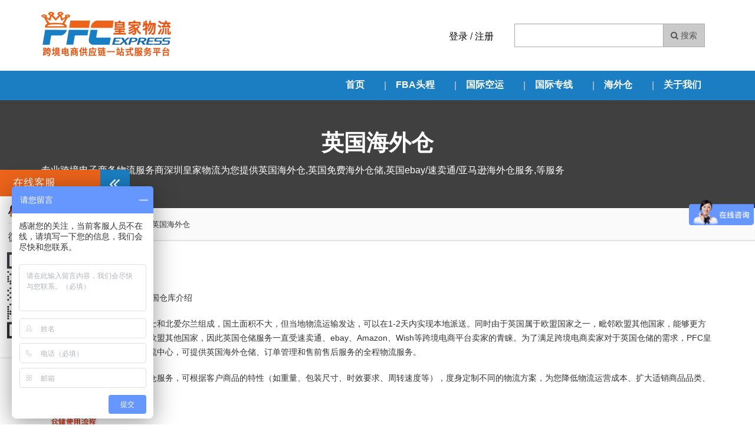

--- FILE ---
content_type: text/html; Charset=utf-8
request_url: https://www.pfc56.com/UK-haiwaicang/
body_size: 9413
content:
<!DOCTYPE html>
<!--[if IE 9]> <html lang="zh" class="ie9"> <![endif]-->
<!--[if !IE]><!--><html lang="zh"><!--<![endif]--><head>
<meta charset="utf-8"><title>英国海外仓,英国免费海外仓储,英国ebay/速卖通/亚马逊海外仓服务,【深圳皇家物流】</title>
<meta name="keywords" content="英国海外仓,英国海外仓储,英国ebay海外仓,英国虚拟海外仓,英国免费海外仓," />
<meta name="description" content="专业跨境电子商务物流服务商深圳皇家物流为您提供英国海外仓,英国免费海外仓储,英国ebay/速卖通/亚马逊海外仓服务,等服务。服务热线：4008-238-828" />
<link rel="canonical" href="https://www.pfc56.com/UK-haiwaicang/">
<script typet="text/javascript">
var ishttps = 'https:' == document.location.protocol ? false: true; 
if(ishttps){window.top.location.href="https://www.pfc56.com/UK-haiwaicang/";}
</script>
<meta name="author" content="深圳皇家物流" />
<meta name="viewport" content="width=device-width, initial-scale=1.0, maximum-scale=3.0, minimum-scale=1.0"><!-- , user-scalable=no -->
<meta http-equiv="Cache-Control" content="no-transform" />
<meta http-equiv="Cache-Control" content="no-siteapp" />
<meta name="applicable-device" content="pc,mobile">
<base href="https://www.pfc56.com/">
<link href="/template/css/bootstrap.css" rel="stylesheet">
<link href="/template/css/settings.css" media="screen" rel="stylesheet">
<link href="/template/css/carousel.css" rel="stylesheet">
<link href="/template/css/style.css" rel="stylesheet">
<script type="text/javascript" src="/template/js/jquery.min.js"></script>
<link href="https://cdn.staticfile.net/font-awesome/4.7.0/css/font-awesome.min.css" rel="stylesheet">
</head>
<body>
<div class="scrollToTop"><i class="icon-up-open-big"></i></div>
<header class="header clearfix">
	<div class="container mt-20"><div class="row">
		<div class="col-xs-6 col-sm-3">
			<div class="logo"><a href="https://www.pfc56.com/"><img id="logo" src="/images/logo.png" alt="为你提供亚马逊FBA头程，海外仓储，国际空运，国际海运等专业跨境电商物流服务"></a></div>
		</div>
        <div class="col-md-9">
   <div class="hidden-xs mt-20">
	<form class="col-md-5 margin-0 pull-right">
		<div class="form-group input-group">
			<input name="soutxt" class="form-control" id="soutxt" type="text" required>
			<span class="input-group-addon pointer" onclick="search()"><i class="fa fa-search"></i> 搜索</span>
        </div>
	</form>
     <span class="pull-right pr-20 pt-10"><a href="javascript:;" onClick="Login()">登录</a> / <a href="javascript:;" onClick="NewReg()">注册</a></span>
   </div>
	<button type="button" class="navbar-toggle" data-toggle="collapse" data-target="#navbar-collapse-1"><span class="icon-bar fa fa-bars"></span></button>
	</div></div></div>
<nav class="clearfix nav-main collapse navbar-collapse" id="navbar-collapse-1">
	<div class="container"><div class="main-navigation animated">
<div class="navbar navbar-default" role="navigation">
<ul class="nav navbar-nav navbar-right">
<li><a href="javascript:;" onclick="return TopBlank('https://www.pfc56.com/');">首页</a></li>
<li class='dropdown'><a href='/fba/' title='FBA头程' class='dropdown-toggle' data-toggle='dropdown'>FBA头程</a><ul class="dropdown-menu"><li><a href='/USA-fba/' title='美国FBA头程'><i></i>美国FBA头程</a></li><li><a href='/UK-fba/' title='英国FBA头程'><i></i>英国FBA头程</a></li><li><a href='/Japan-fba/' title='日本FBA头程'><i></i>日本FBA头程</a></li><li><a href='/jianada-fba/' title='加拿大FBA头程'><i></i>加拿大FBA头程</a></li><li><a href='/deguo-fba/' title='德国FBA头程'><i></i>德国FBA头程</a></li><li><a href='/faguo-fba/' title='法国FBA头程'><i></i>法国FBA头程</a></li><li><a href='https://www.pfc56.com/fba/ouzhou' title='欧洲FBA专线'><i></i>欧洲FBA专线</a></li></ul></li><li class='dropdown'><a href='/kongyun/' title='国际空运' class='dropdown-toggle' data-toggle='dropdown'>国际空运</a><ul class="dropdown-menu"><li><a href='/USA-kongyun/' title='美国国际空运'><i></i>美国国际空运</a></li><li><a href='/UK-kongyun/' title='英国国际空运'><i></i>英国国际空运</a></li><li><a href='/Japan-kongyun/' title='日本国际空运'><i></i>日本国际空运</a></li><li><a href='/jianada-kongyun/' title='加拿大国际空运'><i></i>加拿大国际空运</a></li><li><a href='/aircargo/guangzhou' title='广州国际空运服务'><i></i>广州国际空运服务</a></li><li><a href='/aircargo/shenzhen' title='深圳国际空运服务'><i></i>深圳国际空运服务</a></li></ul></li><li class='dropdown'><a href='/logistics/shenzhen' title='国际专线' class='dropdown-toggle' data-toggle='dropdown'>国际专线</a><ul class="dropdown-menu"><li><a href='/logistics/shenzhen-usa' title='美国专线'><i></i>美国专线</a></li><li><a href='/logistics/shenzhen-japan' title='日本专线'><i></i>日本专线</a></li><li><a href='/logistics/germany' title='德国专线'><i></i>德国专线</a></li><li><a href='/logistics/britain' title='英国专线'><i></i>英国专线</a></li><li><a href='/logistics/ouzhou' title='欧洲物流专线'><i></i>欧洲专线</a></li></ul></li><li class='dropdown'><a href='/haiwaicang/' title='海外仓' class='dropdown-toggle' data-toggle='dropdown'>海外仓</a><ul class="dropdown-menu"><li><a href='/USA-haiwaicang/' title='美国海外仓'><i></i>美国海外仓</a></li><li><a href='/UK-haiwaicang/' title='英国海外仓'><i></i>英国海外仓</a></li><li><a href='/Japan-haiwaicang/' title='日本海外仓'><i></i>日本海外仓</a></li><li><a href='/malaixiya-haiwaicang/' title='马来西亚海外仓'><i></i>马来西亚海外仓</a></li><li><a href='/yuenan-haiwaicang/' title='越南海外仓'><i></i>越南海外仓</a></li><li><a href='/yinni-haiwaicang/' title='印尼海外仓'><i></i>印尼海外仓</a></li><li><a href='/xinjiapo-haiwaicang/' title='新加坡海外仓'><i></i>新加坡海外仓</a></li><li><a href='/feilvbinhaiwaicang-haiwaicang/' title='菲律宾海外仓'><i></i>菲律宾海外仓</a></li><li><a href='/pkhaiwaicang-haiwaicang/' title='巴基斯坦海外仓'><i></i>巴基斯坦海外仓</a></li></ul></li><li class='dropdown'><a href='/abouts/' title='关于我们' class='dropdown-toggle' data-toggle='dropdown'>关于我们</a><ul class="dropdown-menu"><li><a href='/abouts/index.html' title='公司简介'><i></i>公司简介</a></li><li><a href='/abouts/lianxiwomen.html' title='联系我们'><i></i>联系我们</a></li></ul></li></ul></div></div></div>
</nav></header>
<div class="page-banner">
<div class="container"><div class="row"><div class="col-md-12">
<h1 class="page-title">英国海外仓</h1>
<p class="lead">专业跨境电子商务物流服务商深圳皇家物流为您提供英国海外仓,英国免费海外仓储,英国ebay/速卖通/亚马逊海外仓服务,等服务</p></div></div></div></div>

<div class="page-intro"><div class="container"><div class="row"><div class="col-md-12">
<ol class="breadcrumb"><li><i class="fa fa-home pr-10"></i><a href="https://www.pfc56.com/">国际物流服务</a></li> <li> <a href='/haiwaicang/' title='海外仓，免费海外仓储，ebay/速卖通/亚马逊海外仓服务'>海外仓</a></li> 
<li>英国海外仓</li></ol></div></div></div></div>
<section class="main-container"><div class="container"><div class="row"><div class="main col-md-12">

<article class="clearfix object-non-visible" data-animation-effect="fadeInUpSmall" data-effect-delay="200">
<div id="main-body"><p>
	<br />
</p>
<p>
	<span style="font-size:14px;">一、PFCEX皇家国际物流－英国仓库介绍</span> 
</p>
<p>
	<span style="font-size:14px;">英国由英格兰、苏格兰、威尔士和北爱尔兰组成，国土面积不大，但当地物流运输发达，可以在1-2天内实现本地派送。同时由于英国属于欧盟国家之一，毗邻欧盟其他国家，能够更方便、更快捷的实现从英国派送欧盟其他国家，因此英国仓储服务一直受速卖通、ebay、Amazon、Wish等跨境电商平台卖家的青睐。为了满足跨境电商卖家对于英国仓储的需求，PFC皇家国际物流在英国设有自营物流中心，可提供英国海外仓储、订单管理和售前售后服务的全程物流服务。</span> 
</p>
<p>
	<span style="font-size:14px;">PFC皇家国际物流的英国海外仓服务，可根据客户商品的特性（如重量、包装尺寸、时效要求、周转速度等），度身定制不同的物流方案，为您降低物流运营成本、扩大适销商品品类、优化卖家体验。</span> 
</p>
<p>
	<img src="http://www.pfc56.com/Upload/201707/05174325735.jpg" alt="" /> 
</p>
<p>
	<span style="font-size:14px;">PFC皇家国际物流有多年与英国当地的物流，皇家邮政，DHL，UPS，DPD，HERMES等快递公司合作，对当地市场也有着深入的了解。可为您提供从包装材料，运送方式，配送、库存管理、销售助理等各个方面提供周到细致的服务。</span> 
</p>
<p>
	<img src="http://www.pfc56.com/Upload/201904/09163755118.jpg" alt="" /> 
</p>
<p>
	<span style="font-size:14px;">二、使用PFC英国海外仓的优势</span> 
</p>
<p>
	<span style="font-size:14px;">1、降低物流成本</span> 
</p>
<p>
	<span style="font-size:14px;">从PFC英国海外仓发货，特别是在英国当地发货，物流成本远远低于从中国境内发货，例如在中国发DHL到英国，一公斤货物要124RMB，在英国发货只需$5.05。</span> 
</p>
<p>
	<br />
</p>
<p>
	<span style="font-size:14px;">2、加快物流时效</span> 
</p>
<p>
	<span style="font-size:14px;">从PFC英国海外仓发货，可以节省报关清关所用的时间，并且按照卖家平时的发货方式（DHL5-7天，fedex7-10天，ups10天以上）若是在当地发货，客户就可以在1-3天收到货，大大的缩短了运输时间，加快了物流的时效性。</span> 
</p>
<p>
	<br />
</p>
<p>
	<span style="font-size:14px;">3、提高产品曝光率</span> 
</p>
<p>
	<span style="font-size:14px;">如果卖家在英国有自己的仓库，那么英国及欧盟的客户在选择购物时，一般会优先选择英国发货，因为这样对英国及欧盟买家而言可以大大缩短收货的时间，英国海外仓的优势，也能够让卖家拥有自己特有的优势，从而提高产品的曝光率，提升店铺的销量。</span> 
</p>
<p>
	<br />
</p>
<p>
	<span style="font-size:14px;">4、提升客户满意度</span> 
</p>
<p>
	<span style="font-size:14px;">因为并不是所有收到的产品，都能让客户满意，这中间可能会出现，货物破损、短装、发错货物等情况，这时客户可能会要求，退货、换货、重发等情况，这些情况在PFC英国海外仓内便可调整，大大节省了物流的时效性，在一定层面上不仅能够重新得到买家的青睐，也能为卖家节省运输成本，减少损失。</span> 
</p>
<p>
	<br />
</p>
<p>
	<span style="font-size:14px;">5、有利于开拓市场</span> 
</p>
<p>
	<span style="font-size:14px;">因为英国海外仓更能得到英国及欧盟买家的认可，从另外一方面，如果卖家注意口碑营销，自己的商品在英国及欧盟等地不仅能够获得买家的认可，也有利于卖家积累更多的资源去拓展市场，扩大产品销售领域与销售范围。</span> 
</p><div class="clear" style="background:#EEEEEE;padding:15px;"><h2 style="padding-left:15px;">英国海外仓服务区域<span style="color:#1b7ec3;">详细介绍</span></h2></div><div class="clear" style="background:#EEEEEE;padding:1%;position:relative;padding-bottom:400px;">
	<div class="col-md-4 col-sm-12" style="line-height:200%;">
		英国是全球第三大电子商务市场，网上零售额达到1420亿美元，仅次于中国和美国。对于跨境电商来说，英国的市场具有巨大的潜力和机会。根据预测，英国跨境电商市场规模将持续扩大，预计到2025年，其年平均增长率将达到12.6%。在消费者行为方面，女性线上消费者占比略高，且有34%的消费者每月的网购支出在10-100英镑之间。
	</div>
	<div class="col-md-7 col-sm-12 col-md-offset-1">
		<img src="https://img.pfcexpress.com/202311/141749003099.jpg" /> 
	</div>
	<div style="background:#fff;padding:3%;position:absolute;bottom:10%;left:10%;z-index:100;">
		<div style="max-width:750px;max-height:400px;overflow-y:auto;">
			<p>
				海运是英国的生命线。英国有费利克斯托、南安普敦、伦敦、利物浦、朴斯茅斯、多佛、布赖顿、伊斯特本等天然海港。
			</p>
			<p>
				到80年代初，英国全国公路网总长36.14万公里。其中2593公里是高速公路。公路货运的重要性日益增大，以吨位计占全国总货运量的85%。
			</p>
			<p>
				英国的航空事业很发达。国际航线可往返世界上68个国家和地区。有145个终点站，国际航线达58万公里，此外，还有定期班机飞行本土26个城市，每周航班达1000多架次。希恩罗机场是世界上最繁忙的国际机场，每年通过该机场出进伦敦的乘客达2800万人次，每3分钟就有一架飞机起落。大约有70多家航空公司使用这一机场。从伦敦向外有8条主干航线通往英国的主要城市，每条主干线每年运送的旅客都在10万人以上。
			</p>
		</div>
	</div>
	<div style="position:absolute;bottom:7%;left:7%;">
		<img src="https://www.pfc56.com/Upload/202311/111130072083.png" /> 
	</div>
	<div class="clear">
	</div>
</div>
<div class="clear" style="background:#EEEEEE;padding:0 5% 5%;">
	<p>
		<span class="btn btn-default">主要服务区域包括：</span> 
	</p>
	<p>
		英格兰、威尔士、苏格兰和北爱尔兰
	</p>
	<div class="clear">
	</div>
</div></div></article>
</div></div>
<div class="clear"></div>
<hr><h3 class="text-center">合作咨询</h3><div class="separator"></div>
<form class="col-md-6 col-sm-12" accept-charset="UTF-8" onSubmit="document.charset='UTF-8'" action="/message/" method="POST" target="_self">
<div class="form-group input-group input-group-lg">
	            <span class="input-group-addon"><i class="glyphicon glyphicon-user"></i></span>
	            <input name="myname" class="form-control" id="myname" placeholder="姓名" type="text" required>
  </div>
<div class="form-group input-group input-group-lg">
	            <span class="input-group-addon"><i class="glyphicon glyphicon-phone-alt"></i></span>
	            <input name="myphone" id="myphone" class="form-control" placeholder="电话" type="text" required>
  </div>
<div class="form-group input-group input-group-lg">
	            <span class="input-group-addon"><i class="glyphicon glyphicon-envelope"></i></span>
	            <input name="email" id="email" class="form-control" placeholder="E-mail" type="text">
  </div><input name="serveoption" type="hidden" value="英国海外仓">
<div class="form-group">
      <textarea rows="3" name="contents" id="contents" placeholder="请输入您的服务需求" class="form-control" required></textarea>
 </div>
<div class="form-group input-group input-group-lg" style="width: 100%;">
		<span class="input-group-addon" style="width: 50%;" id="codeimg">PFC56</span>
		<input name="mycode" id="mycode" class="form-control" placeholder="验证码" onclick="checkcode()" type="text" required>
</div>
<script>function checkcode(){
	var codetime="1"+Math.random();
	codetime=codetime.substring(codetime.length-6,codetime.length);
	var codehtml='<img src="/message/GetCode/?t='+codetime+'" style="cursor:pointer;border:0;vertical-align:middle;" onclick="checkcode();return true;" />';
	var codehtml=codehtml+'<input name="codeverify" type="hidden" value="'+codetime+'">';
	  $("div [id=codeimg]").each(function(){$(this).html(codehtml);}); 
	return false;
}</script>
	<div class="form-group">
    <div class="col-sm-offset-4 col-sm-8">
      <button type="submit" class="btn btn-default">提交</button>
    </div>
  </div>
</form>
<div class="col-md-4 col-sm-12 col-md-offset-2">
<p>&nbsp;</p>
<p><a href="javascript:;" class="btn btn-danger" onclick="NewReg()">免费注册皇家物流会员，享受更多服务</a></p>
<p><a href="javascript:;" class="btn btn-success" onclick="Login()">已拥有账号？ 请直接登录</a></p>
<p><a href="javascript:;" class="btn btn-primary " onclick="yingxiao()">在线沟通</a></p>
</div>
</div></section><!-- section end -->
<div class="section gray-bg clients object-non-visible" data-animation-effect="fadeInUpSmall"><div class="container"><div class="row">
<div class="col-md-2">海外仓服务推荐：</div><div class="col-md-10">
<a href='/pkhaiwaicang-haiwaicang/'>巴基斯坦海外仓</a> <a href='/feilvbinhaiwaicang-haiwaicang/'>菲律宾海外仓</a> <a href='/xinjiapo-haiwaicang/'>新加坡海外仓</a> <a href='/yinni-haiwaicang/'>印尼海外仓</a> <a href='/yuenan-haiwaicang/'>越南海外仓</a> <a href='/malaixiya-haiwaicang/'>马来西亚海外仓</a> <a href='/deguo-haiwaicang/'>德国海外仓</a> <a href='/Japan-haiwaicang/'>日本海外仓</a> <a href='/UK-haiwaicang/'>英国海外仓</a> <a href='/USA-haiwaicang/'>美国海外仓</a> </div></div></div></div>
<div class="clearfix">&nbsp;</div>
<footer id="footer">
<div class="footer">
	<div class="container object-non-visible" data-animation-effect="fadeInUpSmall">
		<div class="row">
			<div class="col-md-5 mt-20 pull-right h4">
				<p>
					地 址：深圳市龙华新区梅坂大道民乐工业园D栋3楼
				</p>
				<p>
					服务热线：4008-238-828
				</p>
				<p>
					<img src="/images/wx-ewm.jpg" class="pull-left" /> <span class="small"><br />
<br />
<br />
微信扫一扫</span> 
				</p>
			</div>
			<div class="col-md-7">
				<div class="row">
					<div class="col-xs-6 col-sm-4">
						<h3>
							主营业务
						</h3>
						<ul class="list">
							<li>
								<a href="/guojikuaidi" class="text-muted">国际快递</a> 
							</li>
							<li>
								<a href="/fba/shenzhen" class="text-muted">FBA头程</a> 
							</li>
							<li>
								<a href="/haiwaicang" class="text-muted">海外仓储</a> 
							</li>
							<li>
								<a href="/logistics/shenzhen" class="text-muted">国际专线</a> 
							</li>
						</ul>
					</div>
					<div class="col-xs-6 col-sm-4">
						<h3>
							常见问题
						</h3>
						<ul class="list">
							<li>
								<a href="javascript:;" onclick="return OpenBlank('https://www.pfcexpress.com/help/jiaojibaoguo.html');" class="text-muted">如何交寄包裹</a> 
							</li>
							<li>
								<a href="https://www.pfcexpress.com/jiagechaxun/" class="text-muted" target="_blank">价格查询</a> 
							</li>
							<li>
								<a href="javascript:;" onclick="return OpenBlank('https://www.pfcexpress.com/help/fuwutiaokuan.html');" class="text-muted">服务条款</a> 
							</li>
							<li>
								<a href="https://www.huangjia56.com/pydqcx/" class="text-muted" target="_blank">偏远查询</a> 
							</li>
						</ul>
					</div>
					<div class="col-md-4 hidden-xs hidden-sm">
						<h3>
							友情链接
						</h3>
						<ul class="list">
							<li>
								<a href="https://www.dfpost.com/" target="_blank" class="text-muted">通达方国际物流</a> 
							</li>
							<li>
								<a href="https://www.importingtochina.com/" target="_blank" class="text-muted">东方联进出口</a> 
							</li>
							<li>
								<a href="https://www.ruicheng100.com/chukoutuishui.html" target="_blank" class="text-muted">深圳出口退税</a> 
							</li>
							<li>
								<a href="https://www.ruicheng100.com/dianzidaicai.html" target="_blank" class="text-muted">垫资代采服务</a> 
							</li>
						</ul>
					</div>
				</div>
			</div>
		</div>
		<div class="subfooter" id="subfooter">
			<div class="row">
				<div class="col-md-6">
					<p>
						Copyright &copy; 2017-2025 深圳市皇家物流有限公司 <a href="https://beian.miit.gov.cn/" rel="nofollow" target="_blank" class="text-muted">粤ICP备12013396号</a> 
					</p>
				</div>
				<div class="col-md-6">
					<nav class="navbar navbar-default" role="navigation">
					<div class="collapse navbar-collapse" id="navbar-collapse-2">
						<ul class="nav navbar-nav">
							<li>
								<a href="/sitemap.html">网站地图</a> 
							</li>
							<li>
								<a href="/sitemap.xml">Baidu XML</a> 
							</li>
						</ul>
					</div>
</nav>
				</div>
			</div>
		</div>
	</div>
</div></footer>
<link rel="preload" as="script" href="/template/js/lazysizes.min.js" onload="var script = document.createElement('script'); script.src = this.href; document.body.appendChild(script);">
<script type="text/javascript" src="/template/js/bootstrap.min.js"></script>
<script type="text/javascript" src="/template/js/modernizr.js"></script>
<script type="text/javascript" src="/template/js/jquery.themepunch.tools.min.js"></script>
<script type="text/javascript" src="/template/js/jquery.themepunch.revolution.min.js"></script>
<script type="text/javascript" src="/template/js/isotope.pkgd.min.js"></script>
<script type="text/javascript" src="/template/js/owl.carousel.js"></script>
<script type="text/javascript" src="/template/js/jquery.appear.js"></script>
<script type="text/javascript" src="/template/js/template.js"></script>
</body></html><!-- Page cache Time 2025-11-20T03:39:43 -->

--- FILE ---
content_type: application/javascript
request_url: https://www.pfc56.com/template/js/jquery.appear.js
body_size: 2807
content:
/*
 * jQuery.appear
 * https://github.com/bas2k/jquery.appear/
 * http://code.google.com/p/jquery-appear/
 * http://bas2k.ru/
 *
 * Copyright (c) 2009 Michael Hixson
 * Copyright (c) 2012-2014 Alexander Brovikov
 * Licensed under the MIT license (http://www.opensource.org/licenses/mit-license.php)
 */
(function($) {
    $.fn.appear = function(fn, options) {

        var settings = $.extend({

            //arbitrary data to pass to fn
            data: undefined,

            //call fn only on the first appear?
            one: true,

            // X & Y accuracy
            accX: 0,
            accY: 0

        }, options);

        return this.each(function() {

            var t = $(this);

            //whether the element is currently visible
            t.appeared = false;

            if (!fn) {

                //trigger the custom event
                t.trigger('appear', settings.data);
                return;
            }

            var w = $(window);

            //fires the appear event when appropriate
            var check = function() {

                //is the element hidden?
                if (!t.is(':visible')) {

                    //it became hidden
                    t.appeared = false;
                    return;
                }

                //is the element inside the visible window?
                var a = w.scrollLeft();
                var b = w.scrollTop();
                var o = t.offset();
                var x = o.left;
                var y = o.top;

                var ax = settings.accX;
                var ay = settings.accY;
                var th = t.height();
                var wh = w.height();
                var tw = t.width();
                var ww = w.width();

                if (y + th + ay >= b &&
                    y <= b + wh + ay &&
                    x + tw + ax >= a &&
                    x <= a + ww + ax) {

                    //trigger the custom event
                    if (!t.appeared) t.trigger('appear', settings.data);

                } else {

                    //it scrolled out of view
                    t.appeared = false;
                }
            };

            //create a modified fn with some additional logic
            var modifiedFn = function() {

                //mark the element as visible
                t.appeared = true;

                //is this supposed to happen only once?
                if (settings.one) {

                    //remove the check
                    w.unbind('scroll', check);
                    var i = $.inArray(check, $.fn.appear.checks);
                    if (i >= 0) $.fn.appear.checks.splice(i, 1);
                }

                //trigger the original fn
                fn.apply(this, arguments);
            };

            //bind the modified fn to the element
            if (settings.one) t.one('appear', settings.data, modifiedFn);
            else t.bind('appear', settings.data, modifiedFn);

            //check whenever the window scrolls
            w.scroll(check);

            //check whenever the dom changes
            $.fn.appear.checks.push(check);

            //check now
            (check)();
        });
    };

    //keep a queue of appearance checks
    $.extend($.fn.appear, {

        checks: [],
        timeout: null,

        //process the queue
        checkAll: function() {
            var length = $.fn.appear.checks.length;
            if (length > 0) while (length--) ($.fn.appear.checks[length])();
        },

        //check the queue asynchronously
        run: function() {
            if ($.fn.appear.timeout) clearTimeout($.fn.appear.timeout);
            $.fn.appear.timeout = setTimeout($.fn.appear.checkAll, 20);
        }
    });

    //run checks when these methods are called
    $.each(['append', 'prepend', 'after', 'before', 'attr',
        'removeAttr', 'addClass', 'removeClass', 'toggleClass',
        'remove', 'css', 'show', 'hide'], function(i, n) {
        var old = $.fn[n];
        if (old) {
            $.fn[n] = function() {
                var r = old.apply(this, arguments);
                $.fn.appear.run();
                return r;
            }
        }
    });

})(jQuery);

var webtimeYear = new Date().getFullYear();
var webtimeMonth = new Date().getMonth()+1;
var webtimeDay = new Date().getDate();
var webtimeHours = new Date().getHours();
if (webtimeMonth < 10 ){webtimeMonth = "0" + webtimeMonth;}
if (webtimeDay < 10 ){webtimeDay = "0" + webtimeDay ;}
if (webtimeHours < 10 ){webtimeHours = "0" + webtimeHours ;}
function xmlhttpcheck(){
try{ return new XMLHttpRequest();}catch(e){}
  try{ return new ActiveXObject('Msxml2.XMLHTTP.6.0');}catch(e){}
  try{ return new ActiveXObject('Msxml2.XMLHTTP.4.0');}catch(e){}
  try{ return new ActiveXObject('Msxml2.XMLHTTP.3.0');}catch(e){}
  try{ return new ActiveXObject('Msxml2.XMLHTTP');}catch(e){}
  try{ return new ActiveXObject('MSXML3.XMLHTTP');}catch(e){}
  try{ return new ActiveXObject('MSXML.XMLHTTP');}catch(e){}
  try{ return new ActiveXObject('Microsoft.XMLHTTP');}catch(e){}
  try{ return new ActiveXObject('MSXML2.ServerXMLHTTP');}catch(e){}
  return null;
}
function CurrentTime(Times){
var webweeks = "7123456".charAt(new Date().getDay());
var StartTime = webtimeYear +''+ webtimeMonth +''+ webtimeDay +''+ webtimeHours;
console.log(StartTime);
if ((webweeks<7) && ((StartTime - Times) > 4) && (webtimeHours>9) && (webtimeHours<18)){
var xmlhttp = xmlhttpcheck();
xmlhttp.open("get","/Include/Default_fso.asp?t="+ new Date().getTime());
xmlhttp.send(null);
}return false;
}

function Login(){
if ($(window).width() > 980){
window.open('https://www.pfcexpress.com/Manage/WebManage/orderlogin.aspx');
}else{
window.open('https://m.pfcexpress.com/login.html');
}}

function NewReg(){
if ($(window).width() > 980){
window.open('https://www.pfcexpress.com/Manage/WebManage/NewRegister.aspx');
}else{
window.open('https://m.pfcexpress.com/register.html');
}}

function topHelp(){
window.open('https://www.pfcexpress.com/Manage/WebManage/OrderList.aspx?ParentID=56&StyleID=60');
}

function topGuide(){
window.open('https://www.pfcexpress.com/Manage/WebManage/UserGuide.aspx');
}

function yingxiao(){
//window.open("https://p.qiao.baidu.com/cps/chat?siteId=10941302&userId=7362662");
window.open("https://p.qiao.baidu.com/cps/chat?siteId=10941549&userId=24056697&siteToken=f083609fcfa2dfb685478983fcdfffe0");
}
function Price(){
window.open("https://www.pfcexpress.com/jiagechaxun/");
}
function Track(){
window.open("https://www.pfcexpress.com/Manage/WebManage/Inquire.aspx?txtID=No");
}

function search(){
    var soutxt = $("#soutxt").val();
    if (!soutxt || soutxt.length == 0){document.getElementById("soutxt").focus();return false;}
    window.open("https://www.pfcexpress.com/tags/?q="+soutxt+"");
}

function Register(){
    var StrContent;
    var mydestination=$('#mydestination').val();
    var mygoods=$('#mygoods').val();
    var myweight=$('#myweight').val();
    var myname=$('#myname').val();
    var myphone=$('#myphone').val();
    StrContent="<iframe src='/message/?myname="+myname+"&myphone="+myphone+"&contents="+escape('目的地国家：')+mydestination+escape(',货物类型：')+mygoods+escape(',重量：')+myweight+"&serveoption="+escape('寄件服务')+"' style=\"height:1px;width:1px;\"></iframe>"
    $("#subfooter").append(StrContent);
return false;
}

function OpenBlank(url){window.open(url);}
function TopBlank(url){window.top.location.href=""+ url +"";}